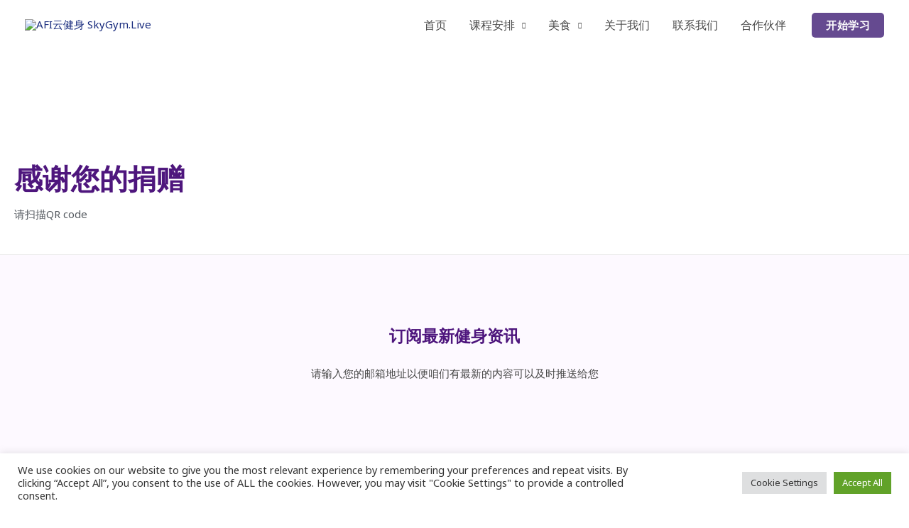

--- FILE ---
content_type: text/css
request_url: https://skygym.live/wp-content/uploads/elementor/css/post-24544.css?ver=1750119413
body_size: 87
content:
.elementor-kit-24544{--e-global-color-primary:#654A90;--e-global-color-secondary:#54595F;--e-global-color-text:#7A7A7A;--e-global-color-accent:#4E167D;--e-global-color-4a42853:#EE8620;--e-global-typography-primary-font-family:"Playfair Display";--e-global-typography-primary-font-size:25px;--e-global-typography-primary-font-weight:800;--e-global-typography-secondary-font-family:"Playfair Display";--e-global-typography-secondary-font-size:20px;--e-global-typography-secondary-font-weight:800;--e-global-typography-text-font-family:"Noto Sans";--e-global-typography-text-font-size:15px;--e-global-typography-text-font-weight:400;--e-global-typography-accent-font-family:"Noto Sans Adlam";--e-global-typography-accent-font-size:11px;--e-global-typography-accent-font-weight:400;background-color:var( --e-global-color-astglobalcolor5 );color:var( --e-global-color-secondary );}.elementor-kit-24544 button,.elementor-kit-24544 input[type="button"],.elementor-kit-24544 input[type="submit"],.elementor-kit-24544 .elementor-button{background-color:var( --e-global-color-astglobalcolor1 );}.elementor-kit-24544 e-page-transition{background-color:var( --e-global-color-primary );}.elementor-kit-24544 a{font-family:"Noto Sans", Sans-serif;font-weight:400;}.elementor-section.elementor-section-boxed > .elementor-container{max-width:1330px;}.e-con{--container-max-width:1330px;}.elementor-widget:not(:last-child){margin-block-end:20px;}.elementor-element{--widgets-spacing:20px 20px;--widgets-spacing-row:20px;--widgets-spacing-column:20px;}{}h1.entry-title{display:var(--page-title-display);}@media(max-width:1024px){.elementor-section.elementor-section-boxed > .elementor-container{max-width:1024px;}.e-con{--container-max-width:1024px;}}@media(max-width:767px){.elementor-section.elementor-section-boxed > .elementor-container{max-width:767px;}.e-con{--container-max-width:767px;}}

--- FILE ---
content_type: text/css
request_url: https://skygym.live/wp-content/uploads/elementor/css/post-26098.css?ver=1750204999
body_size: -174
content:
.elementor-26098 .elementor-element.elementor-element-854538d{--spacer-size:50px;}.elementor-26098 .elementor-element.elementor-element-d001aad{--spacer-size:50px;}

--- FILE ---
content_type: text/css
request_url: https://skygym.live/wp-content/uploads/forminator/25114_19824e0087e7e625e13a88c75af76e01/css/style-25114.css?ver=1649698565
body_size: 2446
content:
#forminator-module-25114:not(.select2-dropdown) {
		padding-top: 0;
		padding-right: 0;
		padding-bottom: 0;
		padding-left: 0;
	}


	#forminator-module-25114 {
		border-width: 0;
		border-style: none;
		border-radius: 0;
		-moz-border-radius: 0;
		-webkit-border-radius: 0;
	}


	#forminator-module-25114 {
					border-color: rgba(0,0,0,0);
							background-color: rgba(0,0,0,0);
			}

#forminator-module-25114 .forminator-pagination-footer .forminator-button-paypal {
			flex: 1;
	}
#forminator-module-25114 .forminator-button-paypal > .paypal-buttons {
		}
	.forminator-ui#forminator-module-25114.forminator-design--default .forminator-response-message,
	.forminator-ui#forminator-module-25114.forminator-design--default .forminator-response-message p {
		font-size: 15px;
		font-family: inherit;
		font-weight: 400;
	}


	.forminator-ui#forminator-module-25114.forminator-design--default .forminator-response-message.forminator-error {
					background-color: #F9E4E8;
							box-shadow: inset 2px 0 0 0 #E04562;
			-moz-box-shadow: inset 2px 0 0 0 #E04562;
			-webkit-box-shadow: inset 2px 0 0 0 #E04562;
			}

	.forminator-ui#forminator-module-25114.forminator-design--default .forminator-response-message.forminator-error:hover,
	.forminator-ui#forminator-module-25114.forminator-design--default .forminator-response-message.forminator-error:focus,
	.forminator-ui#forminator-module-25114.forminator-design--default .forminator-response-message.forminator-error:active {
					box-shadow: inset 2px 0 0 0 #E04562;
			-moz-box-shadow: inset 2px 0 0 0 #E04562;
			-webkit-box-shadow: inset 2px 0 0 0 #E04562;
			}

	.forminator-ui#forminator-module-25114.forminator-design--default .forminator-response-message.forminator-error,
	.forminator-ui#forminator-module-25114.forminator-design--default .forminator-response-message.forminator-error p {
					color: #333333;
			}


	.forminator-ui#forminator-module-25114.forminator-design--default .forminator-response-message.forminator-success {
					background-color: #BCEEE6;
							box-shadow: inset 2px 0 0 0 #1ABCA1;
			-moz-box-shadow: inset 2px 0 0 0 #1ABCA1;
			-webkit-box-shadow: inset 2px 0 0 0 #1ABCA1;
			}

	.forminator-ui#forminator-module-25114.forminator-design--default .forminator-response-message.forminator-success:hover,
	.forminator-ui#forminator-module-25114.forminator-design--default .forminator-response-message.forminator-success:focus,
	.forminator-ui#forminator-module-25114.forminator-design--default .forminator-response-message.forminator-success:active {
					box-shadow: inset 2px 0 0 0 #1ABCA1;
			-moz-box-shadow: inset 2px 0 0 0 #1ABCA1;
			-webkit-box-shadow: inset 2px 0 0 0 #1ABCA1;
			}

	.forminator-ui#forminator-module-25114.forminator-design--default .forminator-response-message.forminator-success,
	.forminator-ui#forminator-module-25114.forminator-design--default .forminator-response-message.forminator-success p {
					color: #333333;
			}


	.forminator-ui#forminator-module-25114.forminator-design--default .forminator-response-message.forminator-loading {
					background-color: #F8F8F8;
			}

	.forminator-ui#forminator-module-25114.forminator-design--default .forminator-response-message.forminator-loading,
	.forminator-ui#forminator-module-25114.forminator-design--default .forminator-response-message.forminator-loading p {
					color: #666666;
			}


	.forminator-ui#forminator-module-25114.forminator-design--default .forminator-title {
		font-size: 45px;
		font-family: inherit;
		font-weight: 400;
		text-align: left;
	}

	.forminator-ui#forminator-module-25114.forminator-design--default .forminator-subtitle {
		font-size: 18px;
		font-family: inherit;
		font-weight: 400;
		text-align: left;
	}


	.forminator-ui#forminator-module-25114.forminator-design--default .forminator-title {
					color: #333333;
			}

	.forminator-ui#forminator-module-25114.forminator-design--default .forminator-subtitle {
					color: #333333;
			}


	.forminator-ui#forminator-module-25114.forminator-design--default .forminator-label {
		font-size: 12px;
		font-family: inherit;
		font-weight: 700;
	}


	.forminator-ui#forminator-module-25114.forminator-design--default .forminator-label {
					color: #777771;
			}

	.forminator-ui#forminator-module-25114.forminator-design--default .forminator-label .forminator-required {
					color: #E04562;
			}


	.forminator-ui#forminator-module-25114.forminator-design--default .forminator-description-password {
		display: block;
	}

	.forminator-ui#forminator-module-25114.forminator-design--default .forminator-description,
	.forminator-ui#forminator-module-25114.forminator-design--default .forminator-description p {
		font-size: 12px;
		font-family: inherit;
		font-weight: 400;
	}

	.forminator-ui#forminator-module-25114.forminator-design--default .forminator-description a,
	.forminator-ui#forminator-module-25114.forminator-design--default .forminator-description a:hover,
	.forminator-ui#forminator-module-25114.forminator-design--default .forminator-description a:focus,
	.forminator-ui#forminator-module-25114.forminator-design--default .forminator-description a:active {
		box-shadow: none;
		text-decoration: none;
	}

	.forminator-ui#forminator-module-25114.forminator-design--default .forminator-description p {
		margin: 0;
		padding: 0;
		border: 0;
	}


	.forminator-ui#forminator-module-25114.forminator-design--default .forminator-description,
	.forminator-ui#forminator-module-25114.forminator-design--default .forminator-description p {
					color: #777771;
			}

	.forminator-ui#forminator-module-25114.forminator-design--default .forminator-description a {
		color: #17A8E3;
	}

	.forminator-ui#forminator-module-25114.forminator-design--default .forminator-description a:hover {
		color: #008FCA;
	}

	.forminator-ui#forminator-module-25114.forminator-design--default .forminator-description a:active {
		color: #008FCA;
	}


	.forminator-ui#forminator-module-25114.forminator-design--default .forminator-error-message {
		font-size: 12px;
		font-family: inherit;
		font-weight: 500;
	}


	.forminator-ui#forminator-module-25114.forminator-design--default .forminator-error-message {
					background-color: #F9E4E8;
							color: #E04562;
			}


	.forminator-ui#forminator-module-25114.forminator-design--default .forminator-input,
	.forminator-ui#forminator-module-25114.forminator-design--default .forminator-input input {
		font-size: 16px;
		font-family: inherit;
		font-weight: 400;
	}


	.forminator-ui#forminator-module-25114.forminator-design--default .forminator-input {
					border-color: #777771;
							background-color: #EDEDED;
							color: #000000;
			}

	.forminator-ui#forminator-module-25114.forminator-design--default .forminator-input.forminator-calculation:disabled {
					-webkit-text-fill-color: #000000;
				opacity: 1;
	}

	.forminator-ui#forminator-module-25114.forminator-design--default .forminator-input:hover {
					color: #000000;
			}

	.forminator-ui#forminator-module-25114.forminator-design--default .forminator-input:focus,
	.forminator-ui#forminator-module-25114.forminator-design--default .forminator-input:active {
					color: #000000;
			}

	.forminator-ui#forminator-module-25114.forminator-design--default .forminator-input input,
	.forminator-ui#forminator-module-25114.forminator-design--default .forminator-input input:hover,
	.forminator-ui#forminator-module-25114.forminator-design--default .forminator-input input:focus,
	.forminator-ui#forminator-module-25114.forminator-design--default .forminator-input input:active {
					color: #000000;
			}

	.forminator-ui#forminator-module-25114.forminator-design--default .forminator-input::placeholder {
					color: #888888;
			}

	.forminator-ui#forminator-module-25114.forminator-design--default .forminator-input:-moz-placeholder {
					color: #888888;
			}

	.forminator-ui#forminator-module-25114.forminator-design--default .forminator-input::-moz-placeholder {
					color: #888888;
			}

	.forminator-ui#forminator-module-25114.forminator-design--default .forminator-input:-ms-input-placeholder {
					color: #888888;
			}

	.forminator-ui#forminator-module-25114.forminator-design--default .forminator-input::-webkit-input-placeholder {
					color: #888888;
			}

	.forminator-ui#forminator-module-25114.forminator-design--default .forminator-is_hover .forminator-input {
					border-color: #17A8E3;
							background-color: #E6E6E6;
			}

	.forminator-ui#forminator-module-25114.forminator-design--default .forminator-is_active .forminator-input {
					border-color: #17A8E3;
							background-color: #E6E6E6;
			}

	.forminator-ui#forminator-module-25114.forminator-design--default .forminator-has_error .forminator-input {
					border-color: #E04562;
			}

	.forminator-ui#forminator-module-25114.forminator-design--default .forminator-input-with-icon [class*="forminator-icon-"] {
					color: #777771;
			}

	.forminator-ui#forminator-module-25114.forminator-design--default .forminator-input-with-icon:hover [class*="forminator-icon-"],
					color: #777771;
			}

	.forminator-ui#forminator-module-25114.forminator-design--default .forminator-is_active .forminator-input-with-icon [class*="forminator-icon-"],
					color: #777771;
			}

	.forminator-ui#forminator-module-25114.forminator-design--default .forminator-is_active .forminator-input-with-icon [class*="forminator-icon-"] {
					border-color: #17A8E3;
			}


	.forminator-ui#forminator-module-25114.forminator-design--default .forminator-suffix {
		font-size: 16px;
		font-family: inherit;
		font-weight: 500;
	}


	.forminator-ui#forminator-module-25114.forminator-design--default .forminator-suffix {
					color: #000000;
			}


	.forminator-ui#forminator-module-25114.forminator-design--default .forminator-prefix {
		font-size: 16px;
		font-family: inherit;
		font-weight: 500;
	}


	.forminator-ui#forminator-module-25114.forminator-design--default .forminator-prefix {
					color: #000000;
			}


	.forminator-ui#forminator-module-25114.forminator-design--default .forminator-textarea {
		font-size: 16px;
		font-family: inherit;
		font-weight: 400;
	}


	.forminator-ui#forminator-module-25114.forminator-design--default .forminator-textarea {
					border-color: #777771;
							background-color: #EDEDED;
							color: #000000;
			}

	.forminator-ui#forminator-module-25114.forminator-design--default .forminator-textarea:hover {
					color: #000000;
			}

	.forminator-ui#forminator-module-25114.forminator-design--default .forminator-textarea:focus,
	.forminator-ui#forminator-module-25114.forminator-design--default .forminator-textarea:active {
					color: #000000;
			}

	.forminator-ui#forminator-module-25114.forminator-design--default .forminator-is_hover .forminator-textarea {
					border-color: #17A8E3;
							background-color: #E6E6E6;
			}

	.forminator-ui#forminator-module-25114.forminator-design--default .forminator-is_active .forminator-textarea {
					border-color: #17A8E3;
							background-color: #E6E6E6;
			}

	.forminator-ui#forminator-module-25114.forminator-design--default .forminator-has_error .forminator-textarea {
					border-color: #E04562;
			}

	.forminator-ui#forminator-module-25114.forminator-design--default .forminator-textarea::placeholder {
					color: #888888;
			}

	.forminator-ui#forminator-module-25114.forminator-design--default .forminator-textarea:-moz-placeholder {
					color: #888888;
			}

	.forminator-ui#forminator-module-25114.forminator-design--default .forminator-textarea::-moz-placeholder {
					color: #888888;
			}

	.forminator-ui#forminator-module-25114.forminator-design--default .forminator-textarea:-ms-input-placeholder {
					color: #888888;
			}

	.forminator-ui#forminator-module-25114.forminator-design--default .forminator-textarea::-webkit-input-placeholder {
					color: #888888;
			}


	.forminator-ui#forminator-module-25114.forminator-design--default .forminator-radio {
		font-size: 14px;
		font-family: inherit;
		font-weight: 400;
	}


	.forminator-ui#forminator-module-25114.forminator-design--default .forminator-radio {
					color: #000000;
			}

	.forminator-ui#forminator-module-25114.forminator-design--default .forminator-radio .forminator-radio-bullet {
					border-color: #777771;
							background-color: #EDEDED;
			}

	.forminator-ui#forminator-module-25114.forminator-design--default .forminator-radio .forminator-radio-image {
					border-color: #777771;
							background-color: #EDEDED;
			}

	.forminator-ui#forminator-module-25114.forminator-design--default .forminator-radio .forminator-radio-bullet:before {
					background-color: #17A8E3;
			}

	.forminator-ui#forminator-module-25114.forminator-design--default .forminator-radio input:checked + .forminator-radio-bullet {
					border-color: #17A8E3;
							background-color: #EDEDED;
			}

	.forminator-ui#forminator-module-25114.forminator-design--default .forminator-radio:hover .forminator-radio-image,
	.forminator-ui#forminator-module-25114.forminator-design--default .forminator-radio input:checked ~ .forminator-radio-image {
					border-color: #17A8E3;
							background-color: #E1F6FF;
			}

	.forminator-ui#forminator-module-25114.forminator-design--default .forminator-has_error .forminator-radio .forminator-radio-bullet {
					border-color: #E04562;
			}


	.forminator-ui#forminator-module-25114.forminator-design--default .forminator-checkbox,
	.forminator-ui#forminator-module-25114.forminator-design--default .forminator-checkbox__label,
	.forminator-ui#forminator-module-25114.forminator-design--default .forminator-checkbox__label p {
		font-size: 14px;
		font-family: inherit;
		font-weight: 400;
	}


	.forminator-ui#forminator-module-25114.forminator-design--default .forminator-checkbox,
	.forminator-ui#forminator-module-25114.forminator-design--default .forminator-checkbox__label,
	.forminator-ui#forminator-module-25114.forminator-design--default .forminator-checkbox__label p {
					color: #000000;
			}

	.forminator-ui#forminator-module-25114.forminator-design--default .forminator-checkbox .forminator-checkbox-box {
					border-color: #777771;
							background-color: #EDEDED;
							color: #17A8E3;
			}

	.forminator-ui#forminator-module-25114.forminator-design--default .forminator-checkbox .forminator-checkbox-image {
					border-color: #777771;
							background-color: #EDEDED;
			}

	.forminator-ui#forminator-module-25114.forminator-design--default .forminator-checkbox input:checked + .forminator-checkbox-box {
					border-color: #17A8E3;
							background-color: #EDEDED;
			}

	.forminator-ui#forminator-module-25114.forminator-design--default .forminator-checkbox:hover .forminator-checkbox-image,
	.forminator-ui#forminator-module-25114.forminator-design--default .forminator-checkbox input:checked ~ .forminator-checkbox-image {
					border-color: #17A8E3;
							background-color: #E1F6FF;
			}

	.forminator-ui#forminator-module-25114.forminator-design--default .forminator-has_error .forminator-checkbox .forminator-checkbox-box {
					border-color: #E04562;
			}

	@media screen and ( max-width: 782px ) {
		.forminator-ui#forminator-module-25114.forminator-design--default .forminator-checkbox:hover .forminator-checkbox-image {
							border-color: #777771;
										background-color: #EDEDED;
					}
	}


	.forminator-ui#forminator-module-25114.forminator-design--default select.forminator-select2 + .forminator-select .selection .select2-selection--single[role="combobox"] .select2-selection__rendered {
		font-size: 16px;
		line-height: 22px;
		font-weight: 400;
	}


	.forminator-ui#forminator-module-25114.forminator-design--default .forminator-select2 + .forminator-select .selection .select2-selection--single[role="combobox"] {
					border-color: #777771;
							background-color: #EDEDED;
			}

	.forminator-ui#forminator-module-25114.forminator-design--default .forminator-select2 + .forminator-select .selection .select2-selection--single[role="combobox"] .select2-selection__rendered {
					color: #000000;
			}

	.forminator-ui#forminator-module-25114.forminator-design--default .forminator-select2 + .forminator-select .selection .select2-selection--single[role="combobox"] .select2-selection__arrow {
					color: #777771;
			}

	.forminator-ui#forminator-module-25114.forminator-design--default .forminator-select2 + .forminator-select .selection .select2-selection--single[role="combobox"]:hover {
					border-color: #17A8E3;
							background-color: #E6E6E6;
			}

	.forminator-ui#forminator-module-25114.forminator-design--default .forminator-select2 + .forminator-select .selection .select2-selection--single[role="combobox"]:hover .select2-selection__rendered {
					color: #000000;
			}

	.forminator-ui#forminator-module-25114.forminator-design--default .forminator-select2 + .forminator-select .selection .select2-selection--single[role="combobox"]:hover .select2-selection__arrow {
					color: #17A8E3;
			}

	.forminator-ui#forminator-module-25114.forminator-design--default .forminator-select2 + .forminator-select.select2-container--open .selection .select2-selection--single[role="combobox"] {
					border-color: #17A8E3;
							background-color: #E6E6E6;
			}

	.forminator-ui#forminator-module-25114.forminator-design--default .forminator-select2 + .forminator-select.select2-container--open .selection .select2-selection--single[role="combobox"] .select2-selection__rendered {
					color: #000000;
			}

	.forminator-ui#forminator-module-25114.forminator-design--default .forminator-select2 + .forminator-select.select2-container--open .selection .select2-selection--single[role="combobox"] .select2-selection__arrow {
					color: #17A8E3;
			}

	.forminator-ui#forminator-module-25114.forminator-design--default .forminator-field.forminator-has_error .forminator-select2 + .forminator-select .selection .select2-selection--single[role="combobox"] {
					border-color: #E04562;
			}


	.forminator-select-dropdown-container--open .forminator-custom-form-25114.forminator-dropdown--default .select2-search input {
		font-size: 16px;
		font-weight: 400;
	}

	.forminator-select-dropdown-container--open .forminator-custom-form-25114.forminator-dropdown--default .select2-results .select2-results__options .select2-results__option {
		font-size: 16px;
		font-weight: 400;
	}


	.forminator-select-dropdown-container--open .forminator-custom-form-25114.forminator-dropdown--default {
					border-color: #17A8E3;
							background-color: #E6E6E6;
			}

	.forminator-select-dropdown-container--open .forminator-custom-form-25114.forminator-dropdown--default .select2-results .select2-results__options .select2-results__option {
					color: #777771;
			}

	.forminator-select-dropdown-container--open .forminator-custom-form-25114.forminator-dropdown--default .select2-results .select2-results__options .select2-results__option:not(.select2-results__option--selected).select2-results__option--highlighted {
					background-color: #DDDDDD;
							color: #000000;
			}

	.forminator-select-dropdown-container--open .forminator-custom-form-25114.forminator-dropdown--default .select2-results .select2-results__options .select2-results__option.select2-results__option--selected {
					background-color: #17A8E3;
							color: #FFFFFF;
			}

	.forminator-select-dropdown-container--open .forminator-custom-form-25114.forminator-dropdown--default .select2-search input,
	.forminator-select-dropdown-container--open .forminator-custom-form-25114.forminator-dropdown--default .select2-search input:focus,
	.forminator-select-dropdown-container--open .forminator-custom-form-25114.forminator-dropdown--default .select2-search input:hover {
					border-color: #17A8E3;
							background-color: #FFFFFF;
							color: #000000;
			}


	.forminator-ui#forminator-module-25114.forminator-design--default .forminator-multiselect .forminator-option {
		font-size: 16px;
		font-family: inherit;
		font-weight: 400;
	}


	.forminator-ui#forminator-module-25114.forminator-design--default .forminator-multiselect {
					border-color: #777771;
							background-color: #E6E6E6;
			}

	.forminator-ui#forminator-module-25114.forminator-design--default .forminator-has_error .forminator-multiselect {
					border-color: #E04562;
			}

	.forminator-ui#forminator-module-25114.forminator-design--default .forminator-multiselect .forminator-option {
					color: #777771;
			}

	.forminator-ui#forminator-module-25114.forminator-design--default .forminator-multiselect .forminator-option:hover {
					background-color: #DDDDDD;
							color: #000000;
			}

	.forminator-ui#forminator-module-25114.forminator-design--default .forminator-multiselect .forminator-option.forminator-is_checked {
					background-color: #17A8E3;
							color: #FFFFFF;
			}


	.forminator-custom-form-25114.forminator-calendar--default {
		font-family: inherit;
	}


	.forminator-custom-form-25114.forminator-calendar--default:before {
					border-color: #17A8E3;
							background-color: #E6E6E6;
			}

	.forminator-custom-form-25114.forminator-calendar--default .ui-datepicker-header .ui-corner-all {
					background-color: #17A8E3;
							color: #FFFFFF;
			}

	.forminator-custom-form-25114.forminator-calendar--default .ui-datepicker-header .ui-datepicker-title select {
					border-color: #BBBBBB;
							background-color: #FFFFFF;
							color: #777771;
			}

	.forminator-custom-form-25114.forminator-calendar--default .ui-datepicker-calendar thead th {
					color: #333333;
			}

	.forminator-custom-form-25114.forminator-calendar--default .ui-datepicker-calendar tbody td a.ui-state-default,
	.forminator-custom-form-25114.forminator-calendar--default .ui-datepicker-calendar tbody td.ui-state-disabled span {
					border-color: #E6E6E6;
							background-color: #E6E6E6;
							color: #777771;
			}

	.forminator-custom-form-25114.forminator-calendar--default .ui-datepicker-calendar tbody td a.ui-state-default:hover,
	.forminator-custom-form-25114.forminator-calendar--default .ui-datepicker-calendar tbody td a.ui-state-default.ui-state-hover {
					border-color: #DDDDDD;
							background-color: #DDDDDD;
							color: #777771;
			}

	.forminator-custom-form-25114.forminator-calendar--default .ui-datepicker-calendar tbody td a.ui-state-default:active,
	.forminator-custom-form-25114.forminator-calendar--default .ui-datepicker-calendar tbody td a.ui-state-default.ui-state-active {
					border-color: #17A8E3;
							background-color: #17A8E3;
							color: #FFFFFF;
			}

	.forminator-custom-form-25114.forminator-calendar--default .ui-datepicker-calendar tbody td a.ui-state-default.ui-state-highlight {
					border-color: #17A8E3;
							background-color: #C8DEE7;
							color: #17A8E3;
			}

	.forminator-custom-form-25114.forminator-calendar--default .ui-datepicker-calendar tbody td a.ui-state-default.ui-state-highlight:active,
	.forminator-custom-form-25114.forminator-calendar--default .ui-datepicker-calendar tbody td a.ui-state-default.ui-state-highlight.ui-state-active {
					border-color: #17A8E3;
							background-color: #17A8E3;
							color: #FFFFFF;
			}


	.forminator-ui#forminator-module-25114.forminator-design--default .forminator-button-upload {
		font-size: 14px;
		font-family: inherit;
		font-weight: 500;
	}

	.forminator-ui#forminator-module-25114.forminator-design--default .forminator-file-upload > span {
		font-size: 12px;
		font-family: inherit;
		font-weight: 500;
	}


	.forminator-ui#forminator-module-25114.forminator-design--default .forminator-button-upload {
					background-color: #1ABCA1;
							color: #FFFFFF;
			}

	.forminator-ui#forminator-module-25114.forminator-design--default .forminator-button-upload:hover {
					background-color: #159C85;
							color: #FFFFFF;
			}

	.forminator-ui#forminator-module-25114.forminator-design--default .forminator-button-upload:active {
					background-color: #159C85;
							color: #FFFFFF;
			}

	.forminator-ui#forminator-module-25114.forminator-design--default .forminator-file-upload > span {
					color: #777771;
			}

	.forminator-ui#forminator-module-25114.forminator-design--default .forminator-button-delete {
					background-color: rgba(0,0,0,0);
			}

	.forminator-ui#forminator-module-25114.forminator-design--default .forminator-button-delete:hover {
					background-color: #F9E4E8;
			}

	.forminator-ui#forminator-module-25114.forminator-design--default .forminator-button-delete:active {
					background-color: #F9E4E8;
			}

	.forminator-ui#forminator-module-25114.forminator-design--default .forminator-button-delete [class*="forminator-icon-"] {
					color: #E04562;
			}

	.forminator-ui#forminator-module-25114.forminator-design--default .forminator-button-delete:hover [class*="forminator-icon-"] {
					color: #E04562;
			}

	.forminator-ui#forminator-module-25114.forminator-design--default .forminator-button-delete:active [class*="forminator-icon-"] {
					color: #E04562;
			}


	/*
	====================
	MU Panel Font Styles
	====================
	*/

	/* STATE: Default */

	.forminator-ui#forminator-module-25114.forminator-design--default .forminator-multi-upload .forminator-multi-upload-message p {
		font-size: 13px;
		line-height: 1.7;
		font-weight: 400;
	}

	.forminator-ui#forminator-module-25114.forminator-design--default .forminator-multi-upload .forminator-multi-upload-message p a,
	.forminator-ui#forminator-module-25114.forminator-design--default .forminator-multi-upload .forminator-multi-upload-message p a:visited,
	.forminator-ui#forminator-module-25114.forminator-design--default .forminator-multi-upload .forminator-multi-upload-message p a:hover,
	.forminator-ui#forminator-module-25114.forminator-design--default .forminator-multi-upload .forminator-multi-upload-message p a:focus {
		font-weight: 700;
		text-decoration: underline;
	}

	/*
	====================
	MU File Font Styles
	====================
	*/

	/* STATE: Default */

	.forminator-ui#forminator-module-25114.forminator-design--default .forminator-uploaded-file .forminator-uploaded-file--title {
		font-size: 13px;
		line-height: 1.3;
		font-weight: 700;
	}

	.forminator-ui#forminator-module-25114.forminator-design--default .forminator-uploaded-file .forminator-uploaded-file--size {
		font-size: 12px;
		line-height: 1.4em;
		font-weight: 700;
	}


	/*
	====================
	MU Panel Color Styles
	====================
	*/

	/* STATE: Default */

	.forminator-ui#forminator-module-25114.forminator-design--default .forminator-multi-upload {
		cursor: pointer;
					border-color: #777771;
							background-color: #EDEDED;
							color: #777771;
			}

	.forminator-ui#forminator-module-25114.forminator-design--default .forminator-multi-upload .forminator-multi-upload-message p {
					color: #666666;
			}

	.forminator-ui#forminator-module-25114.forminator-design--default .forminator-multi-upload .forminator-multi-upload-message p a,
	.forminator-ui#forminator-module-25114.forminator-design--default .forminator-multi-upload .forminator-multi-upload-message p a:visited,
	.forminator-ui#forminator-module-25114.forminator-design--default .forminator-multi-upload .forminator-multi-upload-message p a:hover,
	.forminator-ui#forminator-module-25114.forminator-design--default .forminator-multi-upload .forminator-multi-upload-message p a:focus {
					color: #17A8E3;
			}

	/* STATE: Hover */

	.forminator-ui#forminator-module-25114.forminator-design--default .forminator-multi-upload:hover {
					border-color: #17A8E3;
							background-color: #E6E6E6;
							color: #777771;
			}

	/* STATE: Drag Over */

	.forminator-ui#forminator-module-25114.forminator-design--default .forminator-multi-upload.forminator-dragover {
					border-color: #17A8E3;
							background-color: #E1F6FF;
							color: #17A8E3;
			}

	/* STATE: Error */

	.forminator-ui#forminator-module-25114.forminator-design--default .forminator-has_error .forminator-multi-upload {
					border-color: #E04562;
							background-color: #EDEDED;
							color: #777771;
			}

	/*
	====================
	MU File Color Styles
	====================
	*/

	/* STATE: Default */

	.forminator-ui#forminator-module-25114.forminator-design--default .forminator-uploaded-file .forminator-uploaded-file--preview {
					border-color: #777771;
							background-color: #FFFFFF;
			}

	.forminator-ui#forminator-module-25114.forminator-design--default .forminator-uploaded-file .forminator-uploaded-file--preview [class*="forminator-icon-"] {
					color: #777771;
			}

	.forminator-ui#forminator-module-25114.forminator-design--default .forminator-uploaded-file .forminator-uploaded-file--title {
					color: #333333;
			}

	.forminator-ui#forminator-module-25114.forminator-design--default .forminator-uploaded-file .forminator-uploaded-file--size {
					color: #888888;
			}

	.forminator-ui#forminator-module-25114.forminator-design--default .forminator-uploaded-file .forminator-uploaded-file--size [class*="forminator-icon-"] {
					color: #888888;
			}

	/* Error */

	.forminator-ui#forminator-module-25114.forminator-design--default .forminator-uploaded-file.forminator-has_error .forminator-uploaded-file--image,
	.forminator-ui#forminator-module-25114.forminator-design--default .forminator-uploaded-file.forminator-has_error .forminator-uploaded-file--preview {
					border-color: #E04562;
							background-color: #FFFFFF;
			}

	.forminator-ui#forminator-module-25114.forminator-design--default .forminator-uploaded-file.forminator-has_error .forminator-uploaded-file--preview [class*="forminator-icon-"] {
					color: #777771;
			}

	.forminator-ui#forminator-module-25114.forminator-design--default .forminator-uploaded-file.forminator-has_error .forminator-uploaded-file--size [class*="forminator-icon-"] {
					color: #E04562;
			}


	/*
	====================
	Signature Font Styles
	====================
	*/

	/* STATE: Default */

	.forminator-ui#forminator-module-25114.forminator-design--default .forminator-signature .forminator-signature--placeholder {
		font-size: 16px;
		font-weight: 400;
	}


	/*
	====================
	Signature Colors
	====================
	*/

	/* STATE: Default */

	.forminator-ui#forminator-module-25114.forminator-design--default .forminator-signature {
					border-color: #777771;
							background-color: #EDEDED !important;
			}

	.forminator-ui#forminator-module-25114.forminator-design--default .forminator-signature .forminator-signature--placeholder {
					color: #888888;
			}

	/* STATE: Hover */

	.forminator-ui#forminator-module-25114.forminator-design--default .forminator-field-signature.forminator-is_hover .forminator-signature {
					border-color: #17A8E3;
							background-color: #E6E6E6 !important;
			}

	/* STATE: Error */

	.forminator-ui#forminator-module-25114.forminator-design--default .forminator-field-signature.forminator-has_error .forminator-signature {
					border-color: #E04562;
			}


	.forminator-ui#forminator-module-25114.forminator-design--default .forminator-button-submit {
		font-size: 14px;
		font-family: inherit;
		font-weight: 500;
	}


	.forminator-ui#forminator-module-25114.forminator-design--default .forminator-button-submit {
					background-color: #654a90;
							color: #FFFFFF;
			}

	.forminator-ui#forminator-module-25114.forminator-design--default .forminator-button-submit:hover {
					background-color: #ee8620;
							color: #FFFFFF;
			}

	.forminator-ui#forminator-module-25114.forminator-design--default .forminator-button-submit:active {
					background-color: #ee8620;
							color: #FFFFFF;
			}


	.forminator-ui#forminator-module-25114.forminator-design--default .forminator-pagination-steps .forminator-step .forminator-step-label {
		font-size: 12px;
		font-family: inherit;
		font-weight: 500;
	}


	.forminator-ui#forminator-module-25114.forminator-design--default .forminator-pagination-steps .forminator-break {
					background-color: #777771;
			}

	.forminator-ui#forminator-module-25114.forminator-design--default .forminator-pagination-steps .forminator-break:before {
					background-color: #17A8E3;
			}

	.forminator-ui#forminator-module-25114.forminator-design--default .forminator-pagination-steps .forminator-step .forminator-step-label {
					color: #17A8E3;
			}

	.forminator-ui#forminator-module-25114.forminator-design--default .forminator-pagination-steps .forminator-step .forminator-step-dot {
					border-color: #777771;
							background-color: #17A8E3;
			}

	.forminator-ui#forminator-module-25114.forminator-design--default .forminator-pagination-steps .forminator-step.forminator-current ~ .forminator-step .forminator-step-label {
					color: #777771;
			}

	.forminator-ui#forminator-module-25114.forminator-design--default .forminator-pagination-steps .forminator-step.forminator-current ~ .forminator-step .forminator-step-dot {
					border-color: #777771;
							background-color: #777771;
			}


	.forminator-ui#forminator-module-25114.forminator-design--default .forminator-pagination-progress .forminator-progress-label {
		font-size: 12px;
		font-family: inherit;
		font-weight: 500;
	}


	.forminator-ui#forminator-module-25114.forminator-design--default .forminator-pagination-progress .forminator-progress-label {
					color: #777771;
			}

	.forminator-ui#forminator-module-25114.forminator-design--default .forminator-pagination-progress .forminator-progress-bar {
					background-color: #E6E6E6;
			}

	.forminator-ui#forminator-module-25114.forminator-design--default .forminator-pagination-progress .forminator-progress-bar span {
					background-color: #17A8E3;
			}


	.forminator-ui#forminator-module-25114.forminator-design--default .forminator-button-back {
		font-size: 14px;
		font-family: inherit;
		font-weight: 500;
	}


	.forminator-ui#forminator-module-25114.forminator-design--default .forminator-button-back {
					background-color: #1ABCA1;
							color: #FFFFFF;
			}

	.forminator-ui#forminator-module-25114.forminator-design--default .forminator-button-back:hover {
					background-color: #159C85;
							color: #FFFFFF;
			}

	.forminator-ui#forminator-module-25114.forminator-design--default .forminator-button-back:active {
					background-color: #159C85;
							color: #FFFFFF;
			}


	.forminator-ui#forminator-module-25114.forminator-design--default .forminator-button-next {
		font-size: 14px;
		font-family: inherit;
		font-weight: 500;
	}


	.forminator-ui#forminator-module-25114.forminator-design--default .forminator-button-next {
					background-color: #1ABCA1;
							color: #FFFFFF;
			}

	.forminator-ui#forminator-module-25114.forminator-design--default .forminator-button-next:hover {
					background-color: #159C85;
							color: #FFFFFF;
			}

	.forminator-ui#forminator-module-25114.forminator-design--default .forminator-button-next:active {
					background-color: #159C85;
							color: #FFFFFF;
			}


	.forminator-ui#forminator-module-25114.forminator-design--default .forminator-repeater-field {
					background: rgba(248, 248, 248, 0.5);
							box-shadow: inset 5px 0px 0px rgba(221, 221, 221, 0.5);
			}

	.forminator-ui#forminator-module-25114.forminator-design--default .forminator-repeater-field .forminator-grouped-fields {
					border-bottom: 1px solid rgba(170, 170, 170, 0.5);
			}


.forminator-ui#forminator-module-25114.forminator-design--default .forminator-repeater-field .forminator-grouped-fields:last-child {
	border-bottom: unset;
}    
	.forminator-ui#forminator-module-25114.forminator-design--default .forminator-repeater-action-link,
	.forminator-ui#forminator-module-25114.forminator-design--default .forminator-repeater-action-button {
		font-size: 12px;
		font-family: inherit;
		font-weight: 500;
	}

	.forminator-ui#forminator-module-25114.forminator-design--default .forminator-repeater-action-icon {
		font-size: 18px;
	}


	.forminator-ui#forminator-module-25114.forminator-design--default .forminator-repeater-action-link {
					color: #17A8E3;
			}

	.forminator-ui#forminator-module-25114.forminator-design--default .forminator-repeater-action-link:hover {
					color: #289DCC;
			}

	.forminator-ui#forminator-module-25114.forminator-design--default .forminator-repeater-action-link:active,
	.forminator-ui#forminator-module-25114.forminator-design--default .forminator-repeater-action-link:focus {
					color: #289DCC;
			}


	.forminator-ui#forminator-module-25114.forminator-design--default .forminator-repeater-action-icon {
					color: #888888;
			}

	.forminator-ui#forminator-module-25114.forminator-design--default .forminator-repeater-action-icon:hover {
					color: #666;
			}

	.forminator-ui#forminator-module-25114.forminator-design--default .forminator-repeater-action-icon:active {
					color: #666;
			}


	.forminator-ui#forminator-module-25114.forminator-design--default .forminator-repeater-action-button {
					background-color: #F8F8F8;
							color: #666666;
							border: 1px solid #AAAAAA;
			}

	.forminator-ui#forminator-module-25114.forminator-design--default .forminator-repeater-action-button:hover {
					background-color: #F1F1F1;
							color: #666666;
							border: 1px solid #AAAAAA;
			}

	.forminator-ui#forminator-module-25114.forminator-design--default .forminator-repeater-action-button:active {
					background-color: #EEEEEE;
							color: #333333;
							border: 1px solid #888888;
			}

	.forminator-ui#forminator-module-25114.forminator-design--default .forminator-repeater-action-button:disabled {
		background-color: transparent;
		color: #AAAAAA;
		border: 1px solid rgba(31, 31, 31, 0.12);
	}


	.forminator-ui#forminator-module-25114.forminator-design--default .StripeElement {
		padding: 9px;
		border-width: 1px;
		border-style: solid;
					border-color: #777771;
				border-radius: 2px;
					background-color: #EDEDED;
							color: #000000;
				transition: 0.2s ease;
	}

	.forminator-ui#forminator-module-25114.forminator-design--default .StripeElement:hover {
					border-color: #17A8E3;
							background-color: #E6E6E6;
			}

	.forminator-ui#forminator-module-25114.forminator-design--default .StripeElement--focus,
	.forminator-ui#forminator-module-25114.forminator-design--default .StripeElement--focus:hover {
					border-color: #17A8E3;
							background-color: #E6E6E6;
			}

	.forminator-ui#forminator-module-25114.forminator-design--default .StripeElement--invalid,
	.forminator-ui#forminator-module-25114.forminator-design--default .StripeElement--invalid:hover,
	.forminator-ui#forminator-module-25114.forminator-design--default .StripeElement--focus.StripeElement--invalid {
					border-color: #E04562;
			}

.forminator-ui.forminator-custom-form-25114.forminator-design--default .forminator-custom-form-1162.forminator-design-material h2.forminator-title{font-size: 12px !important;font-weight: 400 !important;}.forminator-ui.forminator-custom-form-25114.forminator-design--default .forminator-custom-form-Botton{border-radius: 5px !important;}.forminator-ui.forminator-custom-form-25114.forminator-design--default table{font-family: noto sans, sans-serif !important;border-collapse: collapse !important;width: 100% !important;}